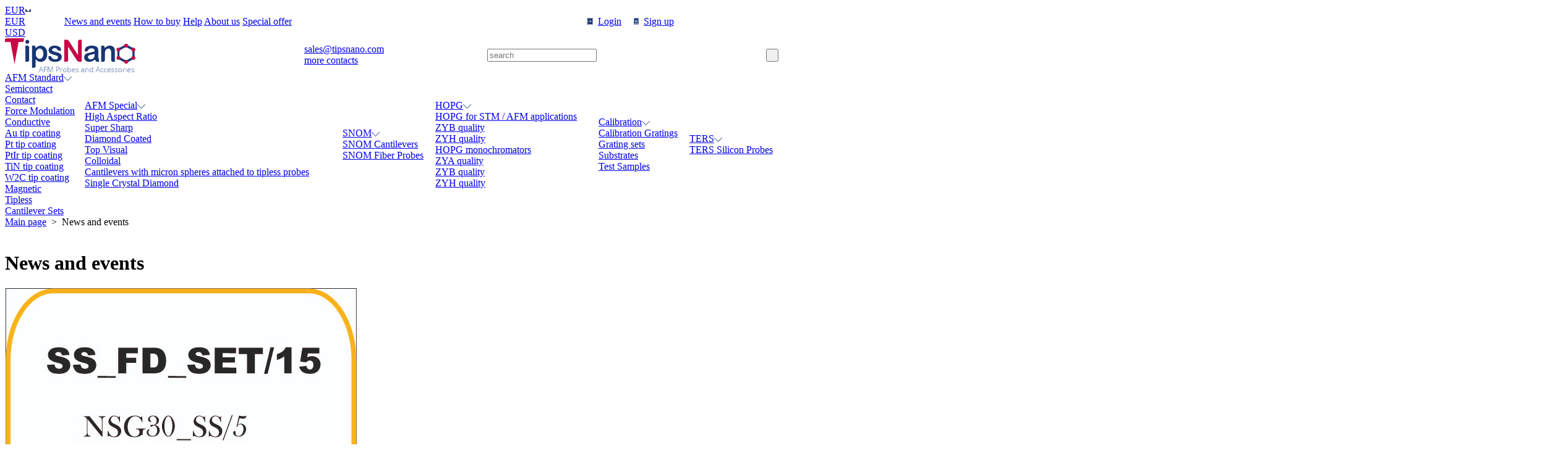

--- FILE ---
content_type: text/html; charset=UTF-8
request_url: https://tipsnano.com/news/
body_size: 37611
content:
<!DOCTYPE html PUBLIC "-//W3C//DTD XHTML 1.0 Transitional//EN" "http://www.w3.org/TR/xhtml1/DTD/xhtml1-transitional.dtd">
<html xmlns="http://www.w3.org/1999/xhtml" xml:lang="en" lang="en">
<head>
    <meta name="language" content="en" />
    <link rel="icon" href="/favicon.ico" type="image/x-icon">
    <link rel="shortcut icon" href="/favicon.ico" type="image/x-icon">
	
	<link href='https://fonts.googleapis.com/css?family=Open+Sans:400,700,300,800,600&subset=latin,cyrillic' rel='stylesheet' type='text/css'>
	<meta http-equiv="Content-Type" content="text/html; charset=UTF-8" />
<meta name="robots" content="index, follow" />
<meta name="description" content="News and events — TipsNano" />
<link href="/bitrix/js/ui/design-tokens/dist/ui.design-tokens.css?172536125726358" type="text/css"  rel="stylesheet" />
<link href="/bitrix/js/ui/fonts/opensans/ui.font.opensans.css?16673006232555" type="text/css"  rel="stylesheet" />
<link href="/bitrix/js/main/popup/dist/main.popup.bundle.css?173335801429852" type="text/css"  rel="stylesheet" />
<link href="/bitrix/css/main/bootstrap.css?1518089213141508" type="text/css"  rel="stylesheet" />
<link href="/bitrix/css/main/font-awesome.css?150177529628777" type="text/css"  rel="stylesheet" />
<link href="/bitrix/templates/tipsnano_en_inner/components/bitrix/news/flat1/bitrix/news.list/flat/style.css?15017753033920" type="text/css"  rel="stylesheet" />
<link href="/bitrix/templates/tipsnano_en_inner/components/bitrix/news/flat1/bitrix/news.list/flat/themes/blue/style.css?1501775303251" type="text/css"  rel="stylesheet" />
<link href="/bitrix/templates/tipsnano_en_inner/css/jquery.fancybox.css?15017753044832" type="text/css"  data-template-style="true"  rel="stylesheet" />
<link href="/bitrix/templates/tipsnano_en_inner/css/jquery.fancybox-buttons.css?15017753042463" type="text/css"  data-template-style="true"  rel="stylesheet" />
<link href="/bitrix/templates/tipsnano_en_inner/css/jquery.fancybox-thumbs.css?1501775304735" type="text/css"  data-template-style="true"  rel="stylesheet" />
<link href="/bitrix/templates/tipsnano_en_inner/css/jquery-ui-1.10.3.custom.css?150177530432404" type="text/css"  data-template-style="true"  rel="stylesheet" />
<link href="/bitrix/templates/tipsnano_en_inner/css/slick.css?15017753041750" type="text/css"  data-template-style="true"  rel="stylesheet" />
<link href="/bitrix/templates/tipsnano_en_inner/components/bitrix/search.title/visual1/style.css?15017753044041" type="text/css"  data-template-style="true"  rel="stylesheet" />
<link href="/bitrix/templates/tipsnano_en_inner/styles.css?1501775303705" type="text/css"  data-template-style="true"  rel="stylesheet" />
<link href="/bitrix/templates/tipsnano_en_inner/template_styles.css?161728898522037" type="text/css"  data-template-style="true"  rel="stylesheet" />
<script>if(!window.BX)window.BX={};if(!window.BX.message)window.BX.message=function(mess){if(typeof mess==='object'){for(let i in mess) {BX.message[i]=mess[i];} return true;}};</script>
<script>(window.BX||top.BX).message({"JS_CORE_LOADING":"Loading...","JS_CORE_WINDOW_CLOSE":"Close","JS_CORE_WINDOW_EXPAND":"Expand","JS_CORE_WINDOW_NARROW":"Restore","JS_CORE_WINDOW_SAVE":"Save","JS_CORE_WINDOW_CANCEL":"Cancel","JS_CORE_H":"h","JS_CORE_M":"m","JS_CORE_S":"s","JS_CORE_NO_DATA":"- No data -","JSADM_AI_HIDE_EXTRA":"Hide extra items","JSADM_AI_ALL_NOTIF":"All notifications","JSADM_AUTH_REQ":"Authentication is required!","JS_CORE_WINDOW_AUTH":"Log In","JS_CORE_IMAGE_FULL":"Full size","JS_CORE_WINDOW_CONTINUE":"Continue"});</script>

<script src="/bitrix/js/main/core/core.js?1725361283498410"></script>

<script>BX.Runtime.registerExtension({"name":"main.core","namespace":"BX","loaded":true});</script>
<script>BX.setJSList(["\/bitrix\/js\/main\/core\/core_ajax.js","\/bitrix\/js\/main\/core\/core_promise.js","\/bitrix\/js\/main\/polyfill\/promise\/js\/promise.js","\/bitrix\/js\/main\/loadext\/loadext.js","\/bitrix\/js\/main\/loadext\/extension.js","\/bitrix\/js\/main\/polyfill\/promise\/js\/promise.js","\/bitrix\/js\/main\/polyfill\/find\/js\/find.js","\/bitrix\/js\/main\/polyfill\/includes\/js\/includes.js","\/bitrix\/js\/main\/polyfill\/matches\/js\/matches.js","\/bitrix\/js\/ui\/polyfill\/closest\/js\/closest.js","\/bitrix\/js\/main\/polyfill\/fill\/main.polyfill.fill.js","\/bitrix\/js\/main\/polyfill\/find\/js\/find.js","\/bitrix\/js\/main\/polyfill\/matches\/js\/matches.js","\/bitrix\/js\/main\/polyfill\/core\/dist\/polyfill.bundle.js","\/bitrix\/js\/main\/core\/core.js","\/bitrix\/js\/main\/polyfill\/intersectionobserver\/js\/intersectionobserver.js","\/bitrix\/js\/main\/lazyload\/dist\/lazyload.bundle.js","\/bitrix\/js\/main\/polyfill\/core\/dist\/polyfill.bundle.js","\/bitrix\/js\/main\/parambag\/dist\/parambag.bundle.js"]);
</script>
<script>BX.Runtime.registerExtension({"name":"pull.protobuf","namespace":"BX","loaded":true});</script>
<script>BX.Runtime.registerExtension({"name":"rest.client","namespace":"window","loaded":true});</script>
<script>(window.BX||top.BX).message({"pull_server_enabled":"N","pull_config_timestamp":0,"pull_guest_mode":"N","pull_guest_user_id":0});(window.BX||top.BX).message({"PULL_OLD_REVISION":"This page must be reloaded to ensure proper site functioning and to continue work."});</script>
<script>BX.Runtime.registerExtension({"name":"pull.client","namespace":"BX","loaded":true});</script>
<script>BX.Runtime.registerExtension({"name":"pull","namespace":"window","loaded":true});</script>
<script>BX.Runtime.registerExtension({"name":"json","namespace":"window","loaded":true});</script>
<script>BX.Runtime.registerExtension({"name":"ls","namespace":"window","loaded":true});</script>
<script>BX.Runtime.registerExtension({"name":"jquery","namespace":"window","loaded":true});</script>
<script>BX.Runtime.registerExtension({"name":"ui.design-tokens","namespace":"window","loaded":true});</script>
<script>BX.Runtime.registerExtension({"name":"ui.fonts.opensans","namespace":"window","loaded":true});</script>
<script>BX.Runtime.registerExtension({"name":"main.popup","namespace":"BX.Main","loaded":true});</script>
<script>BX.Runtime.registerExtension({"name":"popup","namespace":"window","loaded":true});</script>
<script>(window.BX||top.BX).message({"LANGUAGE_ID":"en","FORMAT_DATE":"MM\/DD\/YYYY","FORMAT_DATETIME":"MM\/DD\/YYYY H:MI:SS T","COOKIE_PREFIX":"BITRIX_SM","SERVER_TZ_OFFSET":"10800","UTF_MODE":"Y","SITE_ID":"s1","SITE_DIR":"\/","USER_ID":"","SERVER_TIME":1768744112,"USER_TZ_OFFSET":0,"USER_TZ_AUTO":"Y","bitrix_sessid":"e8eb36241392fcd70d0603b6df9b9101"});</script>


<script src="/bitrix/js/pull/protobuf/protobuf.js?1605370286274055"></script>
<script src="/bitrix/js/pull/protobuf/model.js?160537028670928"></script>
<script src="/bitrix/js/rest/client/rest.client.js?160536807717414"></script>
<script src="/bitrix/js/pull/client/pull.client.js?172536120783600"></script>
<script src="/bitrix/js/main/core/core_ls.js?150177529710430"></script>
<script src="/bitrix/js/main/jquery/jquery-1.12.4.min.js?166730058997163"></script>
<script src="/bitrix/js/main/popup/dist/main.popup.bundle.js?1733358014117175"></script>
<script>
					(function () {
						"use strict";

						var counter = function ()
						{
							var cookie = (function (name) {
								var parts = ("; " + document.cookie).split("; " + name + "=");
								if (parts.length == 2) {
									try {return JSON.parse(decodeURIComponent(parts.pop().split(";").shift()));}
									catch (e) {}
								}
							})("BITRIX_CONVERSION_CONTEXT_s1");

							if (cookie && cookie.EXPIRE >= BX.message("SERVER_TIME"))
								return;

							var request = new XMLHttpRequest();
							request.open("POST", "/bitrix/tools/conversion/ajax_counter.php", true);
							request.setRequestHeader("Content-type", "application/x-www-form-urlencoded");
							request.send(
								"SITE_ID="+encodeURIComponent("s1")+
								"&sessid="+encodeURIComponent(BX.bitrix_sessid())+
								"&HTTP_REFERER="+encodeURIComponent(document.referrer)
							);
						};

						if (window.frameRequestStart === true)
							BX.addCustomEvent("onFrameDataReceived", counter);
						else
							BX.ready(counter);
					})();
				</script>
<link rel="alternate" type="application/rss+xml" title="/news/rss/" href="/news/rss/" />



<script src="/bitrix/templates/tipsnano_en_inner/js/jquery-1.9.1.js?1501775304268381"></script>
<script src="/bitrix/templates/tipsnano_en_inner/js/jquery-ui-1.10.3.custom.min.js?1501775304228138"></script>
<script src="/bitrix/templates/tipsnano_en_inner/js/jquery.fancybox.pack.js?150177530423135"></script>
<script src="/bitrix/templates/tipsnano_en_inner/js/rhinoslider-1.05.min.js?150177530433570"></script>
<script src="/bitrix/templates/tipsnano_en_inner/js/slick.min.js?150177530440143"></script>
<script src="/bitrix/templates/tipsnano_en_inner/js/main.js?1501775304141"></script>
<script src="/bitrix/components/bitrix/search.title/script.js?16053675829847"></script>
<script src="/bitrix/templates/tipsnano_en_inner/components/bitrix/news/flat1/bitrix/news.list/flat/script.js?15017753034815"></script>
<script>var _ba = _ba || []; _ba.push(["aid", "b7bccc4ce3933304631ce8bd8b58b951"]); _ba.push(["host", "tipsnano.com"]); (function() {var ba = document.createElement("script"); ba.type = "text/javascript"; ba.async = true;ba.src = (document.location.protocol == "https:" ? "https://" : "http://") + "bitrix.info/ba.js";var s = document.getElementsByTagName("script")[0];s.parentNode.insertBefore(ba, s);})();</script>


	<title>News and events — TipsNano</title>
</head>
<body >
    <!-- Yandex.Metrika counter -->
<script type="text/javascript">
    (function (d, w, c) {
        (w[c] = w[c] || []).push(function() {
            try {
                w.yaCounter37422475 = new Ya.Metrika({
                    id:37422475,
                    clickmap:true,
                    trackLinks:true,
                    accurateTrackBounce:true,
                    webvisor:true
                });
            } catch(e) { }
        });

        var n = d.getElementsByTagName("script")[0],
            s = d.createElement("script"),
            f = function () { n.parentNode.insertBefore(s, n); };
        s.type = "text/javascript";
        s.async = true;
        s.src = "https://mc.yandex.ru/metrika/watch.js";

        if (w.opera == "[object Opera]") {
            d.addEventListener("DOMContentLoaded", f, false);
        } else { f(); }
    })(document, window, "yandex_metrika_callbacks");
</script>
<noscript><div><img src="https://mc.yandex.ru/watch/37422475" style="position:absolute; left:-9999px;" alt="" /></div></noscript>
<!-- /Yandex.Metrika counter -->
<script>
  (function(i,s,o,g,r,a,m){i['GoogleAnalyticsObject']=r;i[r]=i[r]||function(){
  (i[r].q=i[r].q||[]).push(arguments)},i[r].l=1*new Date();a=s.createElement(o),
  m=s.getElementsByTagName(o)[0];a.async=1;a.src=g;m.parentNode.insertBefore(a,m)
  })(window,document,'script','https://www.google-analytics.com/analytics.js','ga');

  ga('create', 'UA-77553083-2', 'auto');
  ga('send', 'pageview');

</script>

		<div class="content">
		<div class="headtop pad">
			<div class="wrapper">
				<table style="width:100%;" cellpadding="0" cellspacing="0">
					<tr>
						<td class="chlang">
													</td>
						<td class="chlang">
							<table cellpadding="0" cellspacing="0">
																<tr>
									<td>
										<a href="?ch_cur=EUR" class="title">EUR</a>
									</td>
									<td>
										<a href="/"><img src="/images/listarr.png" /></a>
									</td>
								</tr>
															</table>
							<div class="chlang-hover">
								<table cellpadding="0" cellspacing="0">
									<tr>
										<td>
											<a href="?ch_cur=EUR" class="title">EUR</a>
										</td>

									</tr>
								</table>
								<table cellpadding="0" cellspacing="0">
									<tr>
										<td>
											<a href="?ch_cur=USD" class="title">USD</a>
										</td>

									</tr>
								</table>
							</div>
						</td>
						<td class="topmenu">
							
			<a href="/news/">News and events</a>
		
			<a href="/how_to_buy/">How to buy</a>
		
			<a href="/help/">Help</a>
		
			<a href="/about_us/">About us</a>
		
			<a href="/special-offer/">Special offer</a>
		
						</td>
						<td class="personal">
															<a href="/login/"><img src="/images/login.png" /></a>&nbsp;&nbsp;<a href="/login/">Login</a>&nbsp;&nbsp;&nbsp;&nbsp;
								<a href="/login/?register=yes"><img src="/images/signup.png" /></a>&nbsp;&nbsp;<a href="/login/?register=yes">Sign up</a>
													</td>
					</tr>
				</table>
			</div>
		</div>
		<div class="head pad">
			<div class="wrapper">
				<table cellpadding="0" cellspacing="0" style="width:100%;">
					<tr>
						<td class="logo">
							<a href="/"><img src="/images/logo.png" /></a>
						</td>
						<td class="phone">
							<span>
								<a href="mailto:sales@tipsnano.com">sales@<font>t</font>ips<font>n</font>an<font>o</font>.com</a>							</span><br />
							<a href="/contacts/">more contacts</a>
						</td>
						<td></td>
						<td class="search">
							<div id="search">
<form action="/catalog/">
	<table cellpadding="0" cellspacing="0" style="width: 100%;">
		<tr>
			<td>
				<input id="title-search-input" type="text" name="q" value="" placeholder="search" autocomplete="off" class="search-inp" />
			</td>
			<td style="width: 33px;">
				<input type="submit" name="s" value="&nbsp;" class="search-sbm" />
			</td>
		</tr>
	</table>
</form>
</div>
<script>
	BX.ready(function(){
		new JCTitleSearch({
			'AJAX_PAGE' : '/news/',
			'CONTAINER_ID': 'search',
			'INPUT_ID': 'title-search-input',
			'MIN_QUERY_LEN': 2
		});
	});
</script>

						</td>
											</tr>
				</table>
			</div>
		</div>
		<div class="mainmenu">
			<div class="wrapper">
				<table cellpadding="0" cellspacing="0" style="width:100%;">
					<tr>
						

		
				
	
					<td class="menuitem">
				<a href="/catalog/afm-standard/">AFM Standard</a><a href="/catalog/afm-standard/"><img src="/images/arrdown.png" /></a>
				<div class="submenu ">
		
	
	

		
	
	
		

							<div><a href="/catalog/afm-standard/semicontact/">Semicontact</a></div>
			

		
	
	

		
	
	
		

							<div><a href="/catalog/afm-standard/contact/">Contact</a></div>
			

		
	
	

		
	
	
		

							<div><a href="/catalog/afm-standard/force-modulation/">Force Modulation</a></div>
			

		
	
	

		
	
	
								<div><a href="/catalog/afm-standard/conductive/">Conductive</a>
			<div class="submenu2 ">
		
	
	

		
	
	
		

							<div><a href="/catalog/afm-standard/conductive/au-tip-coating/">Au tip coating</a></div>
			

		
	
	

		
	
	
		

							<div><a href="/catalog/afm-standard/conductive/pt-tip-coating/">Pt tip coating</a></div>
			

		
	
	

		
	
	
		

							<div><a href="/catalog/afm-standard/conductive/pt-coated/">PtIr tip coating</a></div>
			

		
	
	

		
	
	
		

							<div><a href="/catalog/afm-standard/conductive/tin-coated/">TiN tip coating</a></div>
			

		
	
	

		
	
	
		

							<div><a href="/catalog/afm-standard/conductive/w2c-tip-coating/">W2C tip coating</a></div>
			

		
	
	

						</div></div>				
	
	
		

							<div><a href="/catalog/afm-standard/magnetic/">Magnetic</a></div>
			

		
	
	

		
	
	
		

							<div><a href="/catalog/afm-standard/tipless/">Tipless</a></div>
			

		
	
	

		
	
	
		

							<div><a href="/catalog/afm-standard/cantilever-sets/">Cantilever Sets</a></div>
			

		
	
	

						</div></td>				
				
	
					<td class="menuitem">
				<a href="/catalog/afm-special/">AFM Special</a><a href="/catalog/afm-special/"><img src="/images/arrdown.png" /></a>
				<div class="submenu ">
		
	
	

		
	
	
		

							<div><a href="/catalog/afm-special/high-aspect-ratio/">High Aspect Ratio</a></div>
			

		
	
	

		
	
	
		

							<div><a href="/catalog/afm-special/super-sharp/">Super Sharp</a></div>
			

		
	
	

		
	
	
		

							<div><a href="/catalog/afm-special/diamond-coated/">Diamond Coated</a></div>
			

		
	
	

		
	
	
		

							<div><a href="/catalog/afm-special/top-visual/">Top Visual</a></div>
			

		
	
	

		
	
	
								<div><a href="/catalog/afm-special/colloidal/">Colloidal</a>
			<div class="submenu2 ">
		
	
	

		
	
	
		

							<div><a href="/catalog/afm-special/colloidal/colloidal_tip/">Cantilevers with micron spheres attached to tipless probes</a></div>
			

		
	
	

						</div></div>				
	
	
		

							<div><a href="/catalog/afm-special/scd/">Single Crystal Diamond</a></div>
			

		
	
	

						</div></td>				
				
	
					<td class="menuitem">
				<a href="/catalog/snom/">SNOM</a><a href="/catalog/snom/"><img src="/images/arrdown.png" /></a>
				<div class="submenu ">
		
	
	

		
	
	
		

							<div><a href="/catalog/snom/snom-cantilevers/">SNOM Cantilevers</a></div>
			

		
	
	

		
	
	
		

							<div><a href="/catalog/snom/snom-fiber-probes/">SNOM Fiber Probes</a></div>
			

		
	
	

						</div></td>				
				
	
					<td class="menuitem">
				<a href="/catalog/hopg/">HOPG</a><a href="/catalog/hopg/"><img src="/images/arrdown.png" /></a>
				<div class="submenu ">
		
	
	

		
	
	
								<div><a href="/catalog/hopg/stm-app/">HOPG for STM / AFM applications</a>
			<div class="submenu2 ">
		
	
	

		
	
	
		

							<div><a href="/catalog/hopg/stm-app/zyb-s/">ZYB quality</a></div>
			

		
	
	

		
	
	
		

							<div><a href="/catalog/hopg/stm-app/zyh-s/">ZYH quality</a></div>
			

		
	
	

						</div></div>				
	
	
								<div><a href="/catalog/hopg/hopg-monochromators/">HOPG monochromators</a>
			<div class="submenu2 ">
		
	
	

		
	
	
		

							<div><a href="/catalog/hopg/hopg-monochromators/zya-quality/">ZYA quality</a></div>
			

		
	
	

		
	
	
		

							<div><a href="/catalog/hopg/hopg-monochromators/zyb-q/">ZYB quality</a></div>
			

		
	
	

		
	
	
		

							<div><a href="/catalog/hopg/hopg-monochromators/zyh-q/">ZYH quality</a></div>
			

		
	
	

						</div></td></div></td>				
				
	
					<td class="menuitem">
				<a href="/catalog/calibration/">Calibration</a><a href="/catalog/calibration/"><img src="/images/arrdown.png" /></a>
				<div class="submenu ">
		
	
	

		
	
	
		

							<div><a href="/catalog/calibration/calibr/">Calibration Gratings</a></div>
			

		
	
	

		
	
	
		

							<div><a href="/catalog/calibration/grating-sets/">Grating sets</a></div>
			

		
	
	

		
	
	
		

							<div><a href="/catalog/calibration/substrates/">Substrates</a></div>
			

		
	
	

		
	
	
		

							<div><a href="/catalog/calibration/test-samples/">Test Samples</a></div>
			

		
	
	

						</div></td>				
				
	
					<td class="menuitem">
				<a href="/catalog/ters/">TERS</a><a href="/catalog/ters/"><img src="/images/arrdown.png" /></a>
				<div class="submenu ">
		
	
	

		
	
	
		

							<div><a href="/catalog/ters/ters-silicon-probes/">TERS Silicon Probes</a></div>
			

		
	
	


	</div></td>
						<td class="cartmenu">
							
<script>
	var bx_basket1 = new BitrixSmallCart;
</script>

<div id="bx_basket1" class="bx-basket bx-opener">
	<!--'start_frame_cache_bx_cart_block'--><!--'end_frame_cache_bx_cart_block'--></div>

<script>
	bx_basket1.siteId       = 's1';
	bx_basket1.cartId       = 'bx_basket1';
	bx_basket1.ajaxPath     = '/bitrix/components/bitrix/sale.basket.basket.line/ajax.php';
	bx_basket1.templateName = '.default';
	bx_basket1.arParams     =  {'PATH_TO_BASKET':'/order/','PATH_TO_PERSONAL':'/personal/','SHOW_PERSONAL_LINK':'N','SHOW_NUM_PRODUCTS':'Y','SHOW_TOTAL_PRICE':'Y','SHOW_PRODUCTS':'N','POSITION_FIXED':'N','SHOW_AUTHOR':'N','PATH_TO_REGISTER':'/login/','PATH_TO_PROFILE':'/personal/','COMPONENT_TEMPLATE':'.default','SHOW_EMPTY_VALUES':'N','PATH_TO_ORDER':'/order/','HIDE_ON_BASKET_PAGES':'Y','CACHE_TYPE':'A','SHOW_REGISTRATION':'N','PATH_TO_AUTHORIZE':'/login/','SHOW_DELAY':'Y','SHOW_NOTAVAIL':'Y','SHOW_IMAGE':'Y','SHOW_PRICE':'Y','SHOW_SUMMARY':'Y','POSITION_VERTICAL':'top','POSITION_HORIZONTAL':'right','MAX_IMAGE_SIZE':'70','AJAX':'N','~PATH_TO_BASKET':'/order/','~PATH_TO_PERSONAL':'/personal/','~SHOW_PERSONAL_LINK':'N','~SHOW_NUM_PRODUCTS':'Y','~SHOW_TOTAL_PRICE':'Y','~SHOW_PRODUCTS':'N','~POSITION_FIXED':'N','~SHOW_AUTHOR':'N','~PATH_TO_REGISTER':'/login/','~PATH_TO_PROFILE':'/personal/','~COMPONENT_TEMPLATE':'.default','~SHOW_EMPTY_VALUES':'N','~PATH_TO_ORDER':'/order/','~HIDE_ON_BASKET_PAGES':'Y','~CACHE_TYPE':'A','~SHOW_REGISTRATION':'N','~PATH_TO_AUTHORIZE':'/login/','~SHOW_DELAY':'Y','~SHOW_NOTAVAIL':'Y','~SHOW_IMAGE':'Y','~SHOW_PRICE':'Y','~SHOW_SUMMARY':'Y','~POSITION_VERTICAL':'top','~POSITION_HORIZONTAL':'right','~MAX_IMAGE_SIZE':'70','~AJAX':'N','cartId':'bx_basket1'}; // TODO \Bitrix\Main\Web\Json::encode
	bx_basket1.closeMessage = 'Hide';
	bx_basket1.openMessage  = 'Expand';
	bx_basket1.activate();
</script>
						</td>
					</tr>
				</table>
			</div>
		</div>
		<div class="main pad">
			<div class="wrapper">
									<div class="breadcrumbs"><a href="/" title="Main page">Main page</a>&nbsp;&nbsp;>&nbsp;&nbsp;<span>News and events</span></div><div class="sep">&nbsp;</div>												<div class="inner_page">
															<h1>News and events</h1>
					
	


<div class="bx-newslist">
<div class="row">
		<div class="bx-newslist-container col-sm-6 col-md-4" id="bx_3218110189_1566">
	<div class="bx-newslist-block">
									<div class="bx-newslist-slider">
					<div class="bx-newslist-slider-container" style="width: 200%;left: 0;">
												<div style="width: 50%;" class="bx-newslist-slider-slide">
							<img src="/upload/iblock/7c3/98utxz8b09cnzb12rv92443lj3wva1h9.jpg" alt="">
						</div>
												<div style="width: 50%;" class="bx-newslist-slider-slide">
							<img src="/upload/iblock/2fb/z4o1c2g0lz0a2m4ldgvjlvrucoxttvsb.jpg" alt="">
						</div>
												<div style="clear: both;"></div>
					</div>
					<div class="bx-newslist-slider-arrow-container-left"><div class="bx-newslist-slider-arrow"><i class="fa fa-angle-left" ></i></div></div>
					<div class="bx-newslist-slider-arrow-container-right"><div class="bx-newslist-slider-arrow"><i class="fa fa-angle-right"></i></div></div>
					<ul class="bx-newslist-slider-control">
													<li rel="1" class="current"><span></span></li>
													<li rel="2" ><span></span></li>
											</ul>
				</div>
				<script type="text/javascript">
					BX.ready(function() {
						new JCNewsSlider('bx_3218110189_1566', {
							imagesContainerClassName: 'bx-newslist-slider-container',
							leftArrowClassName: 'bx-newslist-slider-arrow-container-left',
							rightArrowClassName: 'bx-newslist-slider-arrow-container-right',
							controlContainerClassName: 'bx-newslist-slider-control'
						});
					});
				</script>
										<h3 class="bx-newslist-title">
									<a href="/news/new_cantilever_sets/">New cantilever sets</a>
							</h3>
							<div class="bx-newslist-content">
			Specially designed cantilever sets&nbsp;representing the most popular customers' requests.			</div>
								<div class="row">
					<div class="col-xs-5">
				<div class="bx-newslist-date"><i class="fa fa-calendar-o"></i> 16.03.2025</div>
			</div>
						</div>
		<div class="row">
			<div class="col-xs-5">
							<div class="bx-newslist-more"><a class="btn btn-primary btn-xs" href="/news/new_cantilever_sets/">Details</a></div>
						</div>
				</div>
	</div>
	</div>
		<div class="bx-newslist-container col-sm-6 col-md-4" id="bx_3218110189_1540">
	<div class="bx-newslist-block">
									<div class="bx-newslist-img">
											<a href="/news/newTGL1/"><img
								src="/upload/iblock/e61/peo5vrd5p59oyz1ab7woqxo0mod1u50j.jpg"
								width="112"
								height="140"
								alt=""
								title=""
								/></a>
									</div>
										<h3 class="bx-newslist-title">
									<a href="/news/newTGL1/">New calibration grating</a>
							</h3>
							<div class="bx-newslist-content">
			<a href="https://tipsnano.com/catalog/calibration/calibr/tgl1/">TGL1 grating for 2-D and 3-D calibration with three X/Y periods - 6um,10um, 20um, three structures - lineas, pillars, circles and step height 168n</a>m.			</div>
								<div class="row">
					<div class="col-xs-5">
				<div class="bx-newslist-date"><i class="fa fa-calendar-o"></i> 01.08.2023</div>
			</div>
						</div>
		<div class="row">
			<div class="col-xs-5">
							<div class="bx-newslist-more"><a class="btn btn-primary btn-xs" href="/news/newTGL1/">Details</a></div>
						</div>
				</div>
	</div>
	</div>
		<div class="bx-newslist-container col-sm-6 col-md-4" id="bx_3218110189_1522">
	<div class="bx-newslist-block">
									<div class="bx-newslist-img">
									<a href="/news/new_pfm_s/"><img
							src="/upload/iblock/61e/t4l5d3pb8ob1snitkkvkmuosh9tra4we.jpg"
							width="140"
							height="122"
							alt="New test sample for Piezoresponse Force Microscopy "
							title="New test sample for Piezoresponse Force Microscopy "
							/></a>
								</div>
										<h3 class="bx-newslist-title">
									<a href="/news/new_pfm_s/">New test sample for Piezoresponse Force Microscopy </a>
							</h3>
							<div class="bx-newslist-content">
			Piezoelectric single crystal lead PMN-PT			</div>
								<div class="row">
					<div class="col-xs-5">
				<div class="bx-newslist-date"><i class="fa fa-calendar-o"></i> 28.04.2022</div>
			</div>
						</div>
		<div class="row">
			<div class="col-xs-5">
							<div class="bx-newslist-more"><a class="btn btn-primary btn-xs" href="/news/new_pfm_s/">Details</a></div>
						</div>
				</div>
	</div>
	</div>
		<div class="bx-newslist-container col-sm-6 col-md-4" id="bx_3218110189_1417">
	<div class="bx-newslist-block">
									<div class="bx-newslist-img">
									<a href="/news/fd_tips/"><img
							src="/upload/iblock/e89/e89f0dbcff899c410e69ac604da6160d.jpg"
							width="140"
							height="140"
							alt="Probes with Full Diamond tips"
							title="Probes with Full Diamond tips"
							/></a>
								</div>
										<h3 class="bx-newslist-title">
									<a href="/news/fd_tips/">Probes with Full Diamond tips</a>
							</h3>
							<div class="bx-newslist-content">
			The best AFM tips for both routine and special measurements at the reasonable price! <br>
 <b><span style="color: #0000ff;">Full diamond tip </span></b>with curvature radius less than 10nm.			</div>
								<div class="row">
					<div class="col-xs-5">
				<div class="bx-newslist-date"><i class="fa fa-calendar-o"></i> 19.03.2018</div>
			</div>
						</div>
		<div class="row">
			<div class="col-xs-5">
							<div class="bx-newslist-more"><a class="btn btn-primary btn-xs" href="/news/fd_tips/">Details</a></div>
						</div>
				</div>
	</div>
	</div>
		<div class="bx-newslist-container col-sm-6 col-md-4" id="bx_3218110189_1336">
	<div class="bx-newslist-block">
									<div class="bx-newslist-img">
									<a href="/news/probes_with_single_crystal_diamond_tip/"><img
							src="/upload/iblock/a80/a80faeab69447fdd410e5aa9e238fcf7.jpg"
							width="140"
							height="139"
							alt="Probes with Single Crystal Diamond Tip"
							title="Probes with Single Crystal Diamond Tip"
							/></a>
								</div>
										<h3 class="bx-newslist-title">
									<a href="/news/probes_with_single_crystal_diamond_tip/">Probes with Single Crystal Diamond Tip</a>
							</h3>
							<div class="bx-newslist-content">
			Extension of product line -&nbsp;<b><span style="color: #0000ff;">Super Sharp (2nm), </span></b><b><span style="color: #0000ff;">Probes for Nanoindentation, probes for Electrical Measurement </span></b><b><span style="color: #0000ff;">(7nm). </span></b>The probes are highly resistant to mechanical destructions and keep their sharpness during the whole working day and more!			</div>
								<div class="row">
					<div class="col-xs-5">
				<div class="bx-newslist-date"><i class="fa fa-calendar-o"></i> 30.10.2016</div>
			</div>
						</div>
		<div class="row">
			<div class="col-xs-5">
							<div class="bx-newslist-more"><a class="btn btn-primary btn-xs" href="/news/probes_with_single_crystal_diamond_tip/">Details</a></div>
						</div>
				</div>
	</div>
	</div>
		<div class="bx-newslist-container col-sm-6 col-md-4" id="bx_3218110189_1315">
	<div class="bx-newslist-block">
									<div class="bx-newslist-img">
									<a href="/news/cantilevers_with_single_crystal_diamond_tip/"><img
							src="/upload/iblock/dee/dee2ca88d43f97be318fdd1ffa29f4a5.jpg"
							width="140"
							height="140"
							alt="Cantilevers with Single Crystal Diamond Tip"
							title="Cantilevers with Single Crystal Diamond Tip"
							/></a>
								</div>
										<h3 class="bx-newslist-title">
									<a href="/news/cantilevers_with_single_crystal_diamond_tip/">Cantilevers with Single Crystal Diamond Tip</a>
							</h3>
							<div class="bx-newslist-content">
			TipsNano Company would like to announce a <a href="http://tipsnano.com/catalog/afm-special/scd/">New Unique product - <b><span style="color: #0000ff;">Probes with Single Crystal Diamond Tip</span></b></a> for topography and electrical measurements. The probes are highly resistant to mechanical destructions and keep their sharpness during the whole working day and more!			</div>
								<div class="row">
					<div class="col-xs-5">
				<div class="bx-newslist-date"><i class="fa fa-calendar-o"></i> 31.07.2016</div>
			</div>
						</div>
		<div class="row">
			<div class="col-xs-5">
							<div class="bx-newslist-more"><a class="btn btn-primary btn-xs" href="/news/cantilevers_with_single_crystal_diamond_tip/">Details</a></div>
						</div>
				</div>
	</div>
	</div>
		<div class="bx-newslist-container col-sm-6 col-md-4" id="bx_3218110189_1266">
	<div class="bx-newslist-block">
									<div class="bx-newslist-img">
									<a href="/news/whisker_on_snom_probe/"><img
							src="/upload/iblock/77d/77dfe431a3bead4b6a73ad9e2439678b.jpg"
							width="140"
							height="138"
							alt="Whisker on SNOM probe"
							title="Whisker on SNOM probe"
							/></a>
								</div>
										<h3 class="bx-newslist-title">
									<a href="/news/whisker_on_snom_probe/">Whisker on SNOM probe</a>
							</h3>
							<div class="bx-newslist-content">
			<a href="http://tipsnano.com/news/whisker_on_snom_probe/">New product - sharp carbon Whiskers grown onto apertured near-field optical fiber probes.</a>			</div>
								<div class="row">
					<div class="col-xs-5">
				<div class="bx-newslist-date"><i class="fa fa-calendar-o"></i> 28.04.2016</div>
			</div>
						</div>
		<div class="row">
			<div class="col-xs-5">
							<div class="bx-newslist-more"><a class="btn btn-primary btn-xs" href="/news/whisker_on_snom_probe/">Details</a></div>
						</div>
				</div>
	</div>
	</div>
		<div class="bx-newslist-container col-sm-6 col-md-4" id="bx_3218110189_1218">
	<div class="bx-newslist-block">
									<div class="bx-newslist-img">
									<a href="/news/personalized_sets/"><img
							src="/upload/iblock/af9/af9c372b7997dc0977cd35cc4411ddf1.jpg"
							width="140"
							height="139"
							alt="Personalized sets"
							title="Personalized sets"
							/></a>
								</div>
										<h3 class="bx-newslist-title">
									<a href="/news/personalized_sets/">Personalized sets</a>
							</h3>
							<div class="bx-newslist-content">
			TipsNano starts to offer Personalized Sets of Cantilevers completed at customers&#39; request.			</div>
								<div class="row">
					<div class="col-xs-5">
				<div class="bx-newslist-date"><i class="fa fa-calendar-o"></i> 12.04.2016</div>
			</div>
						</div>
		<div class="row">
			<div class="col-xs-5">
							<div class="bx-newslist-more"><a class="btn btn-primary btn-xs" href="/news/personalized_sets/">Details</a></div>
						</div>
				</div>
	</div>
	</div>
		<div class="bx-newslist-container col-sm-6 col-md-4" id="bx_3218110189_1136">
	<div class="bx-newslist-block">
									<div class="bx-newslist-img">
									<a href="/news/tin_coat_new/"><img
							src="/upload/iblock/0a7/0a7da580f609f318f8d0ff7c51c38ceb.jpg"
							width="140"
							height="140"
							alt="TiN coated conductive probes"
							title="TiN coated conductive probes"
							/></a>
								</div>
										<h3 class="bx-newslist-title">
									<a href="/news/tin_coat_new/">TiN coated conductive probes</a>
							</h3>
							<div class="bx-newslist-content">
			Conductive TiN coated probes are coming back to the product line. Probe series - <a href="http://www.tipsnano.com/catalog/afm-standard/conductive/tin-coated/"></a><u><a href="http://www.tipsnano.com/catalog/afm-standard/conductive/tin-coated/"><b><span style="color: #0000ff;">FMG01, NSG01, NSG10</span></b></a></u><u><span style="color: #0c004b;"><a href="http://www.tipsnano.com/catalog/afm-standard/conductive/tin-coated/"><b><span style="color: #0000ff;">, NSG30</span></b></a></span></u><b><u><span style="color: #0c004b;"><a href="http://www.tipsnano.com/catalog/afm-standard/conductive/tin-coated/">&nbsp;</a></span></u></b>- with <b>hard and wear-resistant TiN coating </b>are available for operating in any electrical AFM modes  - C-AFM, PFM, EFM, KPFM, SSRM on polymers.			</div>
								<div class="row">
					<div class="col-xs-5">
				<div class="bx-newslist-date"><i class="fa fa-calendar-o"></i> 20.02.2016</div>
			</div>
						</div>
		<div class="row">
			<div class="col-xs-5">
							<div class="bx-newslist-more"><a class="btn btn-primary btn-xs" href="/news/tin_coat_new/">Details</a></div>
						</div>
				</div>
	</div>
	</div>
		<div class="bx-newslist-container col-sm-6 col-md-4" id="bx_3218110189_3">
	<div class="bx-newslist-block">
									<div class="bx-newslist-img">
											<a href="/news/HOPG%20new/"><img
								src="/upload/iblock/61d/61d507f26823325f4efda853b8835dad.jpg"
								width="151"
								height="141"
								alt=""
								title=""
								/></a>
									</div>
										<h3 class="bx-newslist-title">
									<a href="/news/HOPG%20new/">Extension of HOPG product line</a>
							</h3>
							<div class="bx-newslist-content">
			We extended HOPG product line and now four HOPG types (ZYA, ZYB, ZYD, ZYH) which differ by meaning of mosaic spread are available with sizes till 50x50mm. Both double-sided (DS) and single-sided (SS) HOPG pieces can be ordered.			</div>
								<div class="row">
					<div class="col-xs-5">
				<div class="bx-newslist-date"><i class="fa fa-calendar-o"></i> 10.01.2016</div>
			</div>
						</div>
		<div class="row">
			<div class="col-xs-5">
							<div class="bx-newslist-more"><a class="btn btn-primary btn-xs" href="/news/HOPG%20new/">Details</a></div>
						</div>
				</div>
	</div>
	</div>
</div>
	<br /></div>

				</div>
			</div>
		</div>
	</div>
	<div class="footer">
		<div class="footer-line1 pad">
			<div class="wrapper">
				<table cellpadding="0" cellspacing="0" style="width:100%;">
					<tr>
						<td style="width: 237px;">
							© TipsNano 2026						</td>
						<td style="width: 460px;">
							Tipsnano OÜ, Kristiina 15-214, Tallinn 10131, Estonia<br />
							<a href="/contacts/#map">show map</a>
						</td>
						<td style="text-align: right;">
							<span class="phone"><a href="mailto:sales@tipsnano.com">sales@<font>t</font>ips<font>n</font>an<font>o</font>.com</a></span><br />
							<span class="phone"></span><br />
							<a href="/contacts/#feedback" style="color: #183674;">feedback</a>
						</td>
					</tr>
				</table>
			</div>
		</div>
		<div class="footer-line2 pad">
			<div class="wrapper">
				<table cellpadding="0" cellspacing="0" style="width:100%;">
					<tr>
						<td class="fmenu">
							
			<a href="/news/">News and events</a>
		
			<a href="/how_to_buy/">How to buy</a>
		
			<a href="/help/">Help</a>
		
			<a href="/about_us/">About us</a>
		
			<a href="/special-offer/">Special offer</a>
		
						</td>

						<td class="visa">
							<img src="/images/paypal.png" />
							<img src="/images/mastercard1.png" />
							<img src="/images/visa1.png" />
							
							<div class="coweb">
								<a target="_blank" href="http://www.coweb.ru">Site development</a> — <a target="_blank" href="http://www.coweb.ru"><img src="/images/coweb.png"></a>
							</div>
						</td>
					</tr>
				</table>
			</div>
		</div>
		                        
	</div>
	<div class="cartpopup">
		<div class="opacity">&nbsp;</div>
		<div class="cartpopup-inner">
			<p><span class="altname"></span> successfully added to cart!</p>
			<a href="#" class="tocont">Continue shopping</a><a class="toord" href="/order/">Go to cart</a>
		</div>
	</div>
	<script>
		$(document).ready(function() {
			$('.tocont').on('click', function() {
				$('.cartpopup').hide();
				return false;
			});
		});
	</script>

<!-- Yandex.Metrika counter -->
<script type="text/javascript">
    (function (d, w, c) {
        (w[c] = w[c] || []).push(function() {
            try {
                w.yaCounter37343585 = new Ya.Metrika({
                    id:37343585,
                    clickmap:true,
                    trackLinks:true,
                    accurateTrackBounce:true
                });
            } catch(e) { }
        });

        var n = d.getElementsByTagName("script")[0],
            s = d.createElement("script"),
            f = function () { n.parentNode.insertBefore(s, n); };
        s.type = "text/javascript";
        s.async = true;
        s.src = "https://mc.yandex.ru/metrika/watch.js";

        if (w.opera == "[object Opera]") {
            d.addEventListener("DOMContentLoaded", f, false);
        } else { f(); }
    })(document, window, "yandex_metrika_callbacks");
</script>
<noscript><div><img src="https://mc.yandex.ru/watch/37343585" style="position:absolute; left:-9999px;" alt="" /></div></noscript>
<!-- /Yandex.Metrika counter -->
</body>
</html>

--- FILE ---
content_type: text/plain
request_url: https://www.google-analytics.com/j/collect?v=1&_v=j102&a=726363669&t=pageview&_s=1&dl=https%3A%2F%2Ftipsnano.com%2Fnews%2F&ul=en-us%40posix&dt=News%20and%20events%20%E2%80%94%20TipsNano&sr=1280x720&vp=1280x720&_u=IEBAAEABAAAAACAAI~&jid=703285363&gjid=496659774&cid=315764348.1768744116&tid=UA-77553083-2&_gid=858677232.1768744116&_r=1&_slc=1&z=1840481565
body_size: -449
content:
2,cG-SDLCZZN3P7